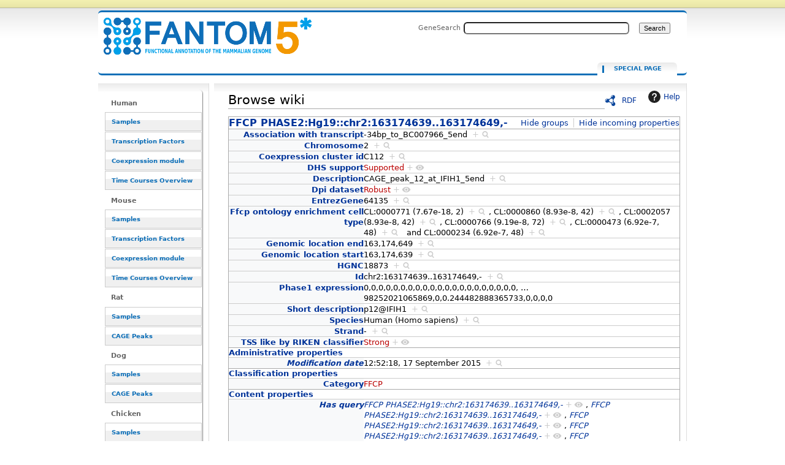

--- FILE ---
content_type: text/html; charset=UTF-8
request_url: https://fantom.gsc.riken.jp/5/sstar/Special:Browse/:FFCP-5FPHASE2:Hg19::chr2:163174639..163174649,-2D
body_size: 5012
content:
<!DOCTYPE html>
<html class="client-nojs" lang="en" dir="ltr">
<head>
<meta charset="UTF-8">
<title>FFCP PHASE2:Hg19::chr2:163174639..163174649,-</title>
<script>document.documentElement.className="client-js";RLCONF={"wgBreakFrames":false,"wgSeparatorTransformTable":["",""],"wgDigitTransformTable":["",""],"wgDefaultDateFormat":"dmy","wgMonthNames":["","January","February","March","April","May","June","July","August","September","October","November","December"],"wgRequestId":"61e8c3fef9e2a61aae2c4f05","wgCanonicalNamespace":"Special","wgCanonicalSpecialPageName":"Browse","wgNamespaceNumber":-1,"wgPageName":"Special:Browse/:FFCP-5FPHASE2:Hg19::chr2:163174639..163174649,-2D","wgTitle":"Browse/:FFCP-5FPHASE2:Hg19::chr2:163174639..163174649,-2D","wgCurRevisionId":0,"wgRevisionId":0,"wgArticleId":0,"wgIsArticle":false,"wgIsRedirect":false,"wgAction":"view","wgUserName":null,"wgUserGroups":["*"],"wgCategories":[],"wgPageViewLanguage":"en","wgPageContentLanguage":"en","wgPageContentModel":"wikitext","wgRelevantPageName":"Special:Browse/:FFCP-5FPHASE2:Hg19::chr2:163174639..163174649,-2D","wgRelevantArticleId":0,"wgIsProbablyEditable":false,"wgRelevantPageIsProbablyEditable":false,"wgPageFormsTargetName":null,"wgPageFormsAutocompleteValues":[],"wgPageFormsAutocompleteOnAllChars":false,"wgPageFormsFieldProperties":[],"wgPageFormsCargoFields":[],"wgPageFormsDependentFields":[],"wgPageFormsCalendarValues":[],"wgPageFormsCalendarParams":[],"wgPageFormsCalendarHTML":null,"wgPageFormsGridValues":[],"wgPageFormsGridParams":[],"wgPageFormsContLangYes":null,"wgPageFormsContLangNo":null,"wgPageFormsContLangMonths":[],"wgPageFormsHeightForMinimizingInstances":800,"wgPageFormsDelayReload":false,"wgPageFormsShowOnSelect":[],"wgPageFormsScriptPath":"/5/sstar/extensions/PageForms","edgValues":null,"wgPageFormsEDSettings":null,"wgAmericanDates":false,"srfFilteredConfig":null};
RLSTATE={"site.styles":"ready","user.styles":"ready","user":"ready","user.options":"loading","mediawiki.ui":"ready","mediawiki.ui.button":"ready","mediawiki.ui.input":"ready","ext.smw.factbox.styles":"ready","ext.smw.browse.styles":"ready","mediawiki.codex.messagebox.styles":"ready","mediawiki.helplink":"ready","skins.cavendish":"ready","skins.cavendish.blue":"ready","ext.srf.styles":"ready"};RLPAGEMODULES=["ext.smw.browse","ext.smw.tooltip","site","mediawiki.page.ready","ext.smw.purge"];</script>
<script>(RLQ=window.RLQ||[]).push(function(){mw.loader.impl(function(){return["user.options@12s5i",function($,jQuery,require,module){mw.user.tokens.set({"patrolToken":"+\\","watchToken":"+\\","csrfToken":"+\\"});
}];});});</script>
<link rel="stylesheet" href="/5/sstar/load.php?lang=en&amp;modules=ext.smw.browse.styles%7Cext.smw.factbox.styles%7Cext.srf.styles%7Cmediawiki.codex.messagebox.styles%7Cmediawiki.helplink%2Cui%7Cmediawiki.ui.button%2Cinput%7Cskins.cavendish%7Cskins.cavendish.blue&amp;only=styles&amp;skin=cavendish">
<script async="" src="/5/sstar/load.php?lang=en&amp;modules=startup&amp;only=scripts&amp;raw=1&amp;skin=cavendish"></script>
<meta name="ResourceLoaderDynamicStyles" content="">
<link rel="stylesheet" href="/5/sstar/load.php?lang=en&amp;modules=site.styles&amp;only=styles&amp;skin=cavendish">
<meta name="generator" content="MediaWiki 1.43.1">
<meta name="robots" content="noindex,nofollow,max-image-preview:standard">
<meta name="format-detection" content="telephone=no">
<meta name="viewport" content="width=1120">
<link rel="search" type="application/opensearchdescription+xml" href="/5/sstar/rest.php/v1/search" title="FANTOM5_SSTAR (en)">
<link rel="EditURI" type="application/rsd+xml" href="http://f5-webapp4.gsc.riken.jp/5/sstar/api.php?action=rsd">
<link rel="alternate" type="application/atom+xml" title="FANTOM5_SSTAR Atom feed" href="/resource_browser/index.php?title=Special:RecentChanges&amp;feed=atom">
</head>
<body class="mediawiki ltr sitedir-ltr mw-hide-empty-elt ns--1 ns-special mw-special-Browse page-Special_Browse_FFCP-5FPHASE2_Hg19_chr2_163174639_163174649_-2D rootpage-Special_Browse_FFCP-5FPHASE2_Hg19_chr2_163174639_163174649_-2D skin-cavendish action-view"><div id="internal"></div>
<div  id="globalWrapper" class="view cavendish-qr-code-mode-all">
	<div id="p-personal" class="portlet">
		<h5>Personal tools</h5>
		<div class="pBody">
			<ul>
						</ul>
		</div>
	</div>
	<div id="header">
		<a name="top" id="contentTop"></a>
		<h6>
				<a  class="mw-wiki-logo" style="width: 322px; height: 53px; margin-top: 10" href="/5/sstar/Main_Page" title="Main Page">FFCP PHASE2:Hg19::chr2:163174639..163174649,-</a></h6>
		<div id="p-cactions" class="portlet" role="navigation">
			<ul>
			<li id="ca-nstab-special" class="selected mw-list-item"><a href="/resource_browser/Special:Browse/:FFCP-5FPHASE2:Hg19::chr2:163174639..163174649,-2D" title="This is a special page, and it cannot be edited">Special page</a></li><li id="ca-purge" class="is-disabled mw-list-item"><a href="/resource_browser/index.php?title=Special:Browse/:FFCP-5FPHASE2:Hg19::chr2:163174639..163174649,-2D&amp;action=purge">Refresh</a></li>			</ul>
		</div>
		<div role="search" class="portlet" id="p-search"><h3 id="p-search-label" lang="en" dir="ltr"><label for="searchInput">Search</label></h3><div class="pBody" id="searchBody"><form action="/5/sstar/RB_SearchResults" id="searchform"><label for="searchInput">GeneSearch</label><input type="search" name="sq" placeholder="" aria-label="Search FANTOM5_SSTAR" autocapitalize="sentences" title="Search FANTOM5_SSTAR [ctrl-option-f]" accesskey="f" id="searchInput" autocomplete="off">  <input class="searchButton" type="submit" name="fulltext" title="Search the pages for this text" id="mw-searchButton" value="Search"></form></div></div>	</div>
	<div id="mBody">
		<div id="side">
			<div id="nav">
				<div role="navigation" class="portlet generated-sidebar" id="p-Human" aria-labelledby="p-Human-label"><h3 id="p-Human-label" lang="en" dir="ltr">Human</h3><div class="pBody"><ul lang="en" dir="ltr"><li id="n-Samples" class="mw-list-item"><a href="/5/sstar/Browse_samples">Samples</a></li><li id="n-Transcription-Factors" class="mw-list-item"><a href="/5/sstar/Browse_Transcription_Factors_hg19">Transcription Factors</a></li><li id="n-Coexpression-module" class="mw-list-item"><a href="/5/sstar/Browse_coexpression_clusters">Coexpression module</a></li><li id="n-Time-Courses-Overview" class="mw-list-item"><a href="/5/sstar/Browse_Time_Courses_hg19">Time Courses Overview</a></li></ul></div></div><div role="navigation" class="portlet generated-sidebar" id="p-Mouse" aria-labelledby="p-Mouse-label"><h3 id="p-Mouse-label" lang="en" dir="ltr">Mouse</h3><div class="pBody"><ul lang="en" dir="ltr"><li id="n-Samples" class="mw-list-item"><a href="/5/sstar/Browse_samples_mm9">Samples</a></li><li id="n-Transcription-Factors" class="mw-list-item"><a href="/5/sstar/Browse_Transcription_Factors_mm9">Transcription Factors</a></li><li id="n-Coexpression-module" class="mw-list-item"><a href="/5/sstar/Browse_MCL_coexpression_mouse">Coexpression module</a></li><li id="n-Time-Courses-Overview" class="mw-list-item"><a href="/5/sstar/Browse_Time_Courses_mm9">Time Courses Overview</a></li></ul></div></div><div role="navigation" class="portlet generated-sidebar" id="p-Rat" aria-labelledby="p-Rat-label"><h3 id="p-Rat-label" lang="en" dir="ltr">Rat</h3><div class="pBody"><ul lang="en" dir="ltr"><li id="n-Samples" class="mw-list-item"><a href="/5/sstar/Browse_samples_Rat">Samples</a></li><li id="n-CAGE-Peaks" class="mw-list-item"><a href="/5/sstar/Browse_Cage_Peaks_Rat">CAGE Peaks</a></li></ul></div></div><div role="navigation" class="portlet generated-sidebar" id="p-Dog" aria-labelledby="p-Dog-label"><h3 id="p-Dog-label" lang="en" dir="ltr">Dog</h3><div class="pBody"><ul lang="en" dir="ltr"><li id="n-Samples" class="mw-list-item"><a href="/5/sstar/Browse_samples_Dog">Samples</a></li><li id="n-CAGE-Peaks" class="mw-list-item"><a href="/5/sstar/Browse_Cage_Peaks_Dog">CAGE Peaks</a></li></ul></div></div><div role="navigation" class="portlet generated-sidebar" id="p-Chicken" aria-labelledby="p-Chicken-label"><h3 id="p-Chicken-label" lang="en" dir="ltr">Chicken</h3><div class="pBody"><ul lang="en" dir="ltr"><li id="n-Samples" class="mw-list-item"><a href="/5/sstar/Browse_samples_Chicken">Samples</a></li><li id="n-CAGE-Peaks" class="mw-list-item"><a href="/5/sstar/Browse_Cage_Peaks_Chicken">CAGE Peaks</a></li></ul></div></div><div role="navigation" class="portlet generated-sidebar" id="p-Macaque" aria-labelledby="p-Macaque-label"><h3 id="p-Macaque-label" lang="en" dir="ltr">Macaque</h3><div class="pBody"><ul lang="en" dir="ltr"><li id="n-Samples" class="mw-list-item"><a href="/5/sstar/Browse_samples_Macaque">Samples</a></li><li id="n-CAGE-Peaks" class="mw-list-item"><a href="/5/sstar/Browse_Cage_Peaks_Macaque">CAGE Peaks</a></li></ul></div></div><div role="navigation" class="portlet generated-sidebar" id="p-Cross_species" aria-labelledby="p-Cross_species-label"><h3 id="p-Cross_species-label" lang="en" dir="ltr">Cross species</h3><div class="pBody"><ul lang="en" dir="ltr"><li id="n-Cell-Type-(CL)" class="mw-list-item"><a href="/5/sstar/Cell_Ontology_terms_list">Cell Type (CL)</a></li><li id="n-Disease-(DOID)" class="mw-list-item"><a href="/5/sstar/Human_Disease_Ontology_terms_list">Disease (DOID)</a></li><li id="n-Anatomy-(UBERON)" class="mw-list-item"><a href="/5/sstar/Uber_Anatomy_Ontology_terms_list">Anatomy (UBERON)</a></li><li id="n-Novel-motifs" class="mw-list-item"><a href="/5/sstar/Browse_Novel_motifs">Novel motifs</a></li><li id="n-JASPAR-motifs" class="mw-list-item"><a href="/5/sstar/Browse_JASPAR_motifs">JASPAR motifs</a></li><li id="n-CAGEd-oPOSSUM" class="mw-list-item"><a href="/5/sstar/CAGEd_oPOSSUM">CAGEd oPOSSUM</a></li></ul></div></div><div role="navigation" class="portlet generated-sidebar" id="p-Other" aria-labelledby="p-Other-label"><h3 id="p-Other-label" lang="en" dir="ltr">Other</h3><div class="pBody"><ul lang="en" dir="ltr"><li id="n-Data-source" class="mw-list-item"><a href="/5/sstar/Data_source">Data source</a></li><li id="n-Protocols" class="mw-list-item"><a href="/5/sstar/Protocols">Protocols</a></li><li id="n-Utilities" class="mw-list-item"><a href="/5/sstar/Utilities">Utilities</a></li></ul></div></div><div role="navigation" class="portlet" id="p-tb" aria-labelledby="p-tb-label"><h3 id="p-tb-label" lang="en" dir="ltr">Tools</h3><div class="pBody"><ul lang="en" dir="ltr"><li id="t-specialpages" class="mw-list-item"><a href="/5/sstar/Special:SpecialPages" title="A list of all special pages [q]" accesskey="q">Special pages</a></li><li id="t-print" class="mw-list-item"><a href="javascript:print();" rel="alternate" title="Printable version of this page [p]" accesskey="p">Printable version</a></li></ul></div></div>			</div>
		</div>
	</div><!-- end of #mBody div -->
	<div id="column-content">
		<div id="content" class="mw-body">
			<a id="top"></a>
						<div class="mw-indicators">
<div id="mw-indicator-browse" class="mw-indicator"><div class="smw-page-indicator-rdflink"><a href="/resource_browser/index.php?title=Special:ExportRDF/FFCP_PHASE2:Hg19::chr2:163174639..163174649,-&amp;syntax=rdf">RDF</a></div></div>
<div id="mw-indicator-mw-helplink" class="mw-indicator"><a href="https://www.semantic-mediawiki.org/wiki/Help:Special:Browse" target="_blank" class="mw-helplink"><span class="mw-helplink-icon"></span>Help</a></div>
</div>
			<h1 id="firstHeading" class="firstHeading" lang="en">Browse wiki</h1>
			<div id="bodyContent" class="mw-body-content">
				<h3 id="siteSub">From FANTOM5_SSTAR</h3>
				<div id="contentSub"><div id="mw-content-subtitle"></div></div>
												<div id="jump-to-nav" class="mw-jump">Jump to: <a href="#column-one">navigation</a>, <a href="#searchInput">search</a></div>
				<!-- start content -->
				<div id="mw-content-text" class="mw-body-content"><div
	class="smw-browse"
	data-mw-smw-browse-subject="{&quot;dbkey&quot;:&quot;Hg19::chr2:163174639..163174649,-&quot;,&quot;ns&quot;:3026,&quot;iw&quot;:&quot;&quot;,&quot;subobject&quot;:&quot;&quot;}"
	data-mw-smw-browse-options="{&quot;dir&quot;:null,&quot;lang&quot;:&quot;en&quot;,&quot;group&quot;:null,&quot;printable&quot;:null,&quot;offset&quot;:null,&quot;including&quot;:false,&quot;showInverse&quot;:false,&quot;showAll&quot;:true,&quot;showGroup&quot;:true,&quot;showSort&quot;:false,&quot;api&quot;:true,&quot;valuelistlimit.out&quot;:&quot;30&quot;,&quot;valuelistlimit.in&quot;:&quot;20&quot;}"
>
	
	<noscript><div class="cdx-message cdx-message--block cdx-message--error"><span class="cdx-message__icon"></span><div class="cdx-message__content">This page or action requires JavaScript to work. Please enable JavaScript in your browser or use a browser where it is supported, so that functionality can be provided as requested. For further assistance, please have a look at the <a target="_blank" rel="nofollow noreferrer noopener" class="external text" href="https://www.semantic-mediawiki.org/wiki/Help:Noscript">noscript</a> help page.</div></div></noscript>
	<div class="smw-browse-content">
		<div class="smw-factbox" aria-busy="true">
	<div class="smw-factbox-header mw-sticky-header-element">
		<div class="smw-factbox-title" role="heading" aria-level="2"><a href="/5/sstar/FFCP_PHASE2:Hg19::chr2:163174639..163174649,-" title="FFCP PHASE2:Hg19::chr2:163174639..163174649,-">FFCP PHASE2:Hg19::chr2:163174639..163174649,-</a></div>
		<div class="smw-factbox-actions"><a href="/resource_browser/index.php?title=Special:Browse&amp;offset=0&amp;dir=both&amp;article=FFCP+PHASE2%3AHg19%3A%3Achr2%3A163174639..163174649%2C-&amp;group=hide" class="smw-browse-hide-group">Hide groups</a><a href="/resource_browser/index.php?title=Special:Browse&amp;offset=0&amp;dir=out&amp;article=FFCP+PHASE2%3AHg19%3A%3Achr2%3A163174639..163174649%2C-" class="smw_browse_hide_incoming">Hide incoming properties</a></div>
	</div>
	<div
	class="smw-factbox-section"
	
	
><div class="cdx-message cdx-message--block cdx-message--notice smw-factbox-message"><span class="cdx-message__icon"></span><div class="cdx-message__content">Information is currently being retrieved from the backend.</div></div></div>
</div>
		<form class="smw-browse-search" name="smwbrowse" action="/5/sstar/Special:Browse" method="get" role="search">
			<input
				name="article"
				id="smw-page-input"
				class="smw-browse-search-input smw-page-input autocomplete-arrow mw-ui-input"
				value="FFCP PHASE2:Hg19::chr2:163174639..163174649,-"
				placeholder="Enter the name of the page to start browsing from."
				autocomplete="off">
			<input type="submit" class="smw-browse-search-button mw-ui-button" value="Go">
			<input type="hidden" name="title" value="Special:Browse">
		</form>
	</div>
</div></div><div class="printfooter">
Retrieved from "<a dir="ltr" href="http://f5-webapp4.gsc.riken.jp/5/sstar/Special:Browse/:FFCP-5FPHASE2:Hg19::chr2:163174639..163174649,-2D">http://f5-webapp4.gsc.riken.jp/5/sstar/Special:Browse/:FFCP-5FPHASE2:Hg19::chr2:163174639..163174649,-2D</a>"</div>
<div id="catlinks" class="catlinks catlinks-allhidden" data-mw="interface"></div>				<!-- end content -->
							</div>
		</div><!-- end of #content div -->
	</div>
</div><!-- end of #globalWrapper div -->
<div class="visualClear"></div>
<div id="footer" role="contentinfo">
	<table>
		<tr>
			<td rowspan="2" class="f-iconsection">
						</td>
			<td align="center">
				<ul id="f-list">
					<li id="f-about"><a href="/5/sstar/FANTOM5_SSTAR:About">FAQ</a></li>
				</ul>
			</td>
			<td rowspan="2" class="f-iconsection">
										<div id="f-poweredbyico"><a href="http://www.riken.jp/en/" class="cdx-button cdx-button--fake-button cdx-button--size-large cdx-button--fake-button--enabled" target="_blank"><img src="https://fantom.gsc.riken.jp/4/imgs/riken_logo.gif" alt="Hosted by RIKEN DGT" height="41" width="27" loading="lazy"></a></div>
							</td>
		</tr>
		<tr>
			<td>
				<div id="skin-info">
					Mozilla Cavendish skin<br /><a target="_blank" rel="nofollow noreferrer noopener" class="external text" href="https://phabricator.wikimedia.org/maniphest/task/edit/form/43/?tags=mediawiki-skins-Cavendish">Report a bug</a> &#8211; Skin version: 3.0.0				</div>
			</td>
		</tr>
	</table>
</div><!-- end of the FOOTER div -->
<!-- scripts and debugging information -->
<script>(RLQ=window.RLQ||[]).push(function(){mw.log.warn("This page is using the deprecated ResourceLoader module \"mediawiki.ui\".\n[1.41] Please use Codex. See migration guidelines: https://www.mediawiki.org/wiki/Codex/Migrating_from_MediaWiki_UI");mw.log.warn("This page is using the deprecated ResourceLoader module \"mediawiki.ui.button\".\n[1.41] Please use Codex. See migration guidelines: https://www.mediawiki.org/wiki/Codex/Migrating_from_MediaWiki_UI");mw.log.warn("This page is using the deprecated ResourceLoader module \"mediawiki.ui.input\".\n[1.41] Please use Codex. See migration guidelines: https://www.mediawiki.org/wiki/Codex/Migrating_from_MediaWiki_UI");mw.log.warn("This page is using the deprecated ResourceLoader module \"skins.cavendish\".\n[1.43] The use of the `i18n-all-lists-margins` feature with SkinModule is deprecated as it is now provided by `elements`. Please remove and  add `elements`, drop support for RTL languages, or incorporate the  styles provided by this module into your skin.[1.43] The use of the `interface-message-box` feature with SkinModule is deprecated in favor of CodexModule. Please remove this feature.More information can be found at [[mw:Manual:ResourceLoaderSkinModule]]. ");mw.config.set({"wgBackendResponseTime":134});});</script>
</body>
</html>